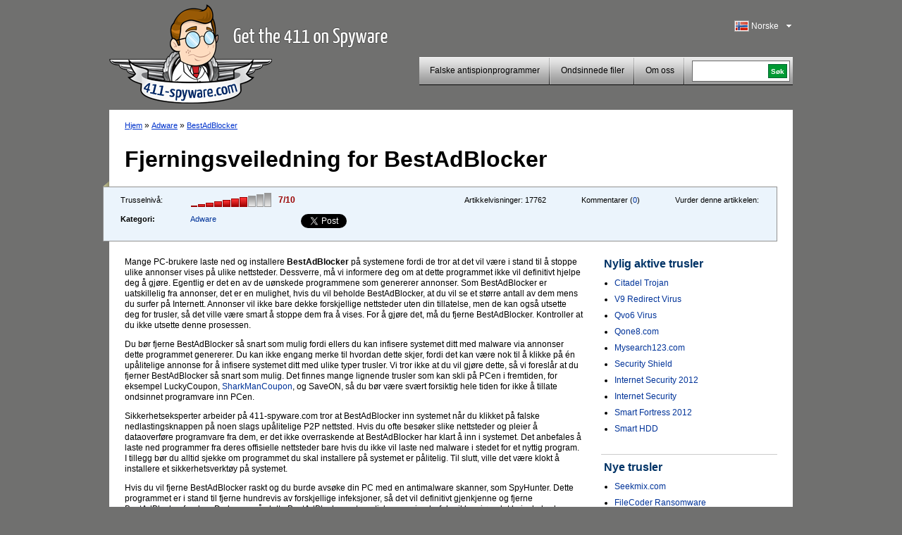

--- FILE ---
content_type: text/html; charset=UTF-8
request_url: https://www.411-spyware.com/no/fjerne-bestadblocker
body_size: 8362
content:
<!DOCTYPE html PUBLIC "-//W3C//DTD XHTML 1.0 Transitional//EN" "http://www.w3.org/TR/xhtml1/DTD/xhtml1-transitional.dtd">
<html>
<head>
<title>BestAdBlocker | 411-spyware</title>
	<meta name="viewport" content="width=device-width, initial-scale=1">
	<meta http-equiv="Content-Type" content="text/html; charset=UTF-8" />
	<meta name="avgthreatlabs-verification" content="641171c731248bc77b7b0c41a73ccbc116cad0da" />
		<link rel="pingback" href="https://www.411-spyware.com/xmlrpc.php" />
	<link rel="profile" href="http://gmpg.org/xfn/11" />
	<link rel="icon" href="https://www.411-spyware.com/wp-content/themes/411theme-responsive/favicon.ico" />
	<link rel="shortcut icon" href="https://www.411-spyware.com/wp-content/themes/411theme-responsive/favicon.ico" />
	<link rel="stylesheet" type="text/css" media="all" href="https://www.411-spyware.com/wp-content/themes/411theme-responsive/style.css" />
	<link href="https://plus.google.com/116696512073965924933" rel="publisher" />
</head>


<body class="single single-post postid-46861 single-format-standard lang-no">


<div id="wraper">
	<div id="header">
		<div class="alignleft logo-container">
			<a href="https://www.411-spyware.com/no/" class="site-logo" title="411-spyware.com &#8211; 411 mot spionprogrammer">
			<img src="https://www.411-spyware.com/img/411-spyware.png" alt="411-spyware.com &#8211; 411 mot spionprogrammer" />
			</a>

			<span class="hidden site-slogan">
					  411 mot spionprogrammer			</span>
		</div>
		<div class="alignright mobile-row">
			<div class="language-bar alignright">
					<div class="languages-head" id="show-languages">
	    				<span class="language-span language-no">&nbsp;</span>
	        			<div>Norske</div>
	        			<svg class="language-dropdown-icon hidden mobile-visible" xmlns="http://www.w3.org/2000/svg" viewBox="0 0 48 48"><path d="M14 20l10 10 10-10z"><path d="M0 0h48v48h-48z" fill="none"></svg>
	    			</div>
	        		<ul id="languages-select" style="display: none;">
					<li><a title="English" href="https://www.411-spyware.com/remove-bestadblocker"><span class="language-span language-en">&nbsp;</span>English</a></li><li><a title="Deutsch" href="https://www.411-spyware.com/de/bestadblocker-entfernen"><span class="language-span language-de">&nbsp;</span>Deutsch</a></li><li><a title="Français" href="https://www.411-spyware.com/fr/enlever-bestadblocker"><span class="language-span language-fr">&nbsp;</span>Français</a></li><li><a title="Español" href="https://www.411-spyware.com/es/eliminar-bestadblocker"><span class="language-span language-es">&nbsp;</span>Español</a></li><li><a title="Italiano" href="https://www.411-spyware.com/it/rimuovere-bestadblocker"><span class="language-span language-it">&nbsp;</span>Italiano</a></li><li><a title="Norske" href="https://www.411-spyware.com/no/fjerne-bestadblocker"><span class="language-span language-no">&nbsp;</span>Norske</a></li><li><a title="Nederlands" href="https://www.411-spyware.com/nl/verwijder-bestadblocker"><span class="language-span language-nl">&nbsp;</span>Nederlands</a></li><li><a title="Svenskt" href="https://www.411-spyware.com/se/bestadblocker-borttagning"><span class="language-span language-se">&nbsp;</span>Svenskt</a></li><li><a title="Dansk" href="https://www.411-spyware.com/dk/rens-bestadblocker"><span class="language-span language-dk">&nbsp;</span>Dansk</a></li><li><a title="Português" href="https://www.411-spyware.com/pt/remover-bestadblocker"><span class="language-span language-pt">&nbsp;</span>Português</a></li></ul>			</div>
			<div class="clear-right"></div>
			<div class="header-menu-box mobile-row">
				<div id="top-menu">
					<div class="mobile-search hidden mobile-visible">
						<div class="mobile-search-inner">
							
<form action="https://www.411-spyware.com/no/" id="cse-search-box">
  <div>
    <input type="text" name="q" size="21" value="" id="s" />
    <input type="submit" value="Søk" id="searchsubmit" />
    <input type="hidden" name="s" value="an" />
  </div>
</form>						</div>
					</div>

					<div id="menu-toggle" class="hidden mobile-visible toggle-control" data-toggle-container="#top-menu">
						<svg style="enable-background:new 0 0 32 32; " version="1.1" viewBox="0 0 32 32" xmlns="http://www.w3.org/2000/svg">
							<path d="M4,10h24c1.104,0,2-0.896,2-2s-0.896-2-2-2H4C2.896,6,2,6.896,2,8S2.896,10,4,10z M28,14H4c-1.104,0-2,0.896-2,2  s0.896,2,2,2h24c1.104,0,2-0.896,2-2S29.104,14,28,14z M28,22H4c-1.104,0-2,0.896-2,2s0.896,2,2,2h24c1.104,0,2-0.896,2-2  S29.104,22,28,22z"/>
						</svg>
					</div>

					<div class="header-menu alignleft"><ul id="page-bar" class=""><li id="menu-item-4011" class="menu-item-last menu-item menu-item-type-taxonomy menu-item-object-category menu-item-4011"><a href="https://www.411-spyware.com/no/remove/rogue-anti-spyware">Falske antispionprogrammer</a></li>
<li id="menu-item-8621" class="menu-item menu-item-type-taxonomy menu-item-object-category menu-item-8621"><a href="https://www.411-spyware.com/no/remove/malicious-files">Ondsinnede filer</a></li>
<li id="menu-item-4671" class="menu-item-last menu-item menu-item-type-post_type menu-item-object-page menu-item-4671"><a href="https://www.411-spyware.com/no/om-oss">Om oss</a></li>
</ul></div>				</div>
				<div class="header-menu-search pull-left mobile-hidden">
					<div class="header-search-box">
					 
<form action="https://www.411-spyware.com/no/" id="cse-search-box">
  <div>
    <input type="text" name="q" size="21" value="" id="s" />
    <input type="submit" value="Søk" id="searchsubmit" />
    <input type="hidden" name="s" value="an" />
  </div>
</form>					</div>
				</div>
				<div class="clear-all"></div>
			</div>
			<div class="clear-all"></div>
		</div>
		<div class="clear-all"></div>
	</div>
	<div id="container">


			
		<div id="single-content" class="threat-content">
						<div class="path">
				<a href="https://www.411-spyware.com/no/">Hjem</a> &#187; <a href="https://www.411-spyware.com/no/remove/adware">Adware</a> &#187;  <a href="https://www.411-spyware.com/no/fjerne-bestadblocker">BestAdBlocker</a>			</div>
			
			<h1>Fjerningsveiledning for BestAdBlocker</h1>
			<div class="clear-all"></div>
			<div class="box-corner-left mobile-hidden"></div>
			<div class="threat-meta container">
				<div class="row">
					<div class="threat-level pull-left col">
						<span>Trusselnivå:</span>
						<div class="pull-left">
						<div class="danger-level pull-left danger-level-7"></div>
						<div class="pull-left danger-level-text">7/10</div>
						</div>
						<div class="clear-all"></div>
					</div>
					<div class="threat-rating pull-left mobile-hidden col">
						<div class="alignleft">Vurder denne artikkelen:</div>
						<div class="rating-stars pull-left">
														<script type="text/411deferred">
								jQuery(function($) {
									$('#click').raty({
										start:    0,
										click: function(score, evt) {
											//alert('ID: ' + $(this).attr('id') + '\nscore: ' + score + '\nevent: ' + evt);
											//var ajaxurl = 'https://www.411-spyware.com/wp-ajax.php';
											var ajaxurl = 'https://www.411-spyware.com/wp-admin/admin-ajax.php';
											var data = {
												'action': 'votePost',
												'score': score,
												'post_id': 46861											};
											$('#vote-loader').css( {display:"block"} );
											$('#click').css( {display:"none"} );
											jQuery.post( ajaxurl, data, function(response) {
												if( response != '' ){
																										//$('input#click-score').val( 5 );
													$('#click').raty('start', response );
												}
												$('#vote-loader').css( {display:"none"} );
												$('#click').css( {display:"block"} );
											});
										}

									});
								});
							</script>
							<div id="click"></div>
							<div id="vote-loader"></div>
							<div class="clear-all"></div>
						</div>
					</div>
					<div class="post-comments pull-left mobile-hidden col">
						Kommentarer (<a href="https://www.411-spyware.com/no/fjerne-bestadblocker#comments">0</a>)
					</div>
					<div class="threat-views pull-left mobile-hidden col">
						Artikkelvisninger:						<span>17762</span>
					</div>
					<div class="threat-category pull-left col">
						<table border="0" cellpadding="0" cellspacing="0">
							<tr>
								<th>Kategori:</th>
								<td>
																		<a href="https://www.411-spyware.com/no/remove/adware">Adware</a>
								</td>
							</tr>
						</table>
					</div>
					<div class="social-icons pull-left col">
						<div class="row">
							<div class="social-icon-box facebook-like col">
								<iframe src="//www.facebook.com/plugins/like.php?href=https://www.411-spyware.com/no/fjerne-bestadblocker&amp;send=false&amp;layout=button_count&amp;width=80&amp;show_faces=false&amp;action=like&amp;colorscheme=light&amp;font&amp;height=21" scrolling="no" frameborder="0" style="border:none; overflow:hidden; width: 150px; height:21px;" allowTransparency="true"></iframe>
							</div>
							<div class="social-icon-box twitter-tweet col">
								<!--
								<a href="http://twitter.com/share" class="twitter-share-button" data-count="none">Tweet</a>
								<script type="text/javascript" src="http://platform.twitter.com/widgets.js"></script>
								-->
								<a href="https://twitter.com/share" class="twitter-share-button">Tweet</a>
								<script>!function(d,s,id){var js,fjs=d.getElementsByTagName(s)[0],p=/^http:/.test(d.location)?'http':'https';if(!d.getElementById(id)){js=d.createElement(s);js.id=id;js.src=p+'://platform.twitter.com/widgets.js';fjs.parentNode.insertBefore(js,fjs);}}(document, 'script', 'twitter-wjs');</script>
							</div>
							<script type="text/javascript" src="https://apis.google.com/js/plusone.js"></script>							<div class="social-icon-box google-plusone col">
								<g:plusone></g:plusone>
							</div>
						</div>
					</div>
					<div class="clear-all"></div>
				</div>


			</div>
			
		<div class="alignleft" style="max-width: 650px; width: 100%;">
			<div class="threat-description">
				<p>Mange PC-brukere laste ned og installere <strong>BestAdBlocker</strong> på systemene fordi de tror at det vil være i stand til å stoppe ulike annonser vises på ulike nettsteder. Dessverre, må vi informere deg om at dette programmet ikke vil definitivt hjelpe deg å gjøre. Egentlig er det en av de uønskede programmene som genererer annonser. Som BestAdBlocker er uatskillelig fra annonser, det er en mulighet, hvis du vil beholde BestAdBlocker, at du vil se et større antall av dem mens du surfer på Internett. <span></span> Annonser vil ikke bare dekke forskjellige nettsteder uten din tillatelse, men de kan også utsette deg for trusler, så det ville være smart å stoppe dem fra å vises. For å gjøre det, må du fjerne BestAdBlocker. Kontroller at du ikke utsette denne prosessen.</p>
<p>Du bør fjerne BestAdBlocker så snart som mulig fordi ellers du kan infisere systemet ditt med malware via annonser dette programmet genererer. Du kan ikke engang merke til hvordan dette skjer, fordi det kan være nok til å klikke på én upålitelige annonse for å infisere systemet ditt med ulike typer trusler. Vi tror ikke at du vil gjøre dette, så vi foreslår at du fjerner BestAdBlocker så snart som mulig. Det finnes mange lignende trusler som kan skli på PCen i fremtiden, for eksempel LuckyCoupon, <a title="SharkManCoupon" href="http://www.411-spyware.com/no/fjerne-sharkmancoupon">SharkManCoupon</a>, og SaveON, så du bør være svært forsiktig hele tiden for ikke å tillate ondsinnet programvare inn PCen.</p>
<p>Sikkerhetseksperter arbeider på 411-spyware.com tror at BestAdBlocker inn systemet når du klikket på falske nedlastingsknappen på noen slags upålitelige P2P nettsted. Hvis du ofte besøker slike nettsteder og pleier å dataoverføre programvare fra dem, er det ikke overraskende at BestAdBlocker har klart å inn i systemet. Det anbefales å laste ned programmer fra deres offisielle nettsteder bare hvis du ikke vil laste ned malware i stedet for et nyttig program. I tillegg bør du alltid sjekke om programmet du skal installere på systemet er pålitelig. Til slutt, ville det være klokt å installere et sikkerhetsverktøy på systemet.</p>
<p>Hvis du vil fjerne BestAdBlocker raskt og du burde avsøke din PC med en antimalware skanner, som SpyHunter. Dette programmet er i stand til fjerne hundrevis av forskjellige infeksjoner, så det vil definitivt gjenkjenne og fjerne BestAdBlocker for deg. Du kan også slette BestAdBlocker automatisk, men vi anbefaler ikke gjøre det hvis du bruker mindre erfarne.<br />
</p><h3>Hvordan bli kvitt BestAdBlocker</h3>
<p><strong><em>Windows XP</em></strong></p>
<ol>
<li><strong>Klikk</strong> <strong> Start</strong> -knappen.</li>
<li>Velg <strong>Kontrollpanel</strong>.</li>
<li>Klikk <strong>Legg til eller fjern programmer</strong>.</li>
<li><strong>Velg</strong> <strong>program</strong> og klikk <strong>Fjern</strong>.</li>
</ol>
<p><em><strong>Vinduer 7 og Vista</strong></em></p>
<ol>
<li><strong>Åpne</strong> <strong> Start</strong> -menyen.</li>
<li>Velg <strong>Kontrollpanel</strong>.</li>
<li>Klikk <strong>Avinstaller et program</strong>.</li>
<li><strong>Høyreklikk</strong> på BestAdBlocker og klikk<strong> Avinstaller</strong>.</li>
</ol>
<p><em><strong>Windows 8</strong></em></p>
<ol>
<li><strong>Trykk</strong> <strong>Windows-tasten</strong> + <strong>Q</strong>.</li>
<li>Angi <strong>kontroll</strong>brødet i<strong> søkeboksen</strong> , og klikk<strong> OK</strong>.</li>
<li>Klikk <strong>Avinstaller et program</strong>.</li>
<li><strong>Velg</strong> <strong> program</strong> og klikk<strong> Avinstaller</strong>.</li>
</ol>
			</div>
            
			<div class="box-corner-left mobile-hidden alignleft"></div>
                        <div class="clear-all"></div>
<a class="download-button2" onclick="_gaq.push(['_trackPageview', '/no/download-sph'] );" href="https://www.411-spyware.com/no/download-sph">                <span class="dw-container">                <strong>Last ned fjerningsprogram</strong>                <span class="small">for BestAdBlocker *</span>                </span>            </a>

			<div class="disclaimer">
				*SpyHunter-skannernedlastningen på dette nettstedet skal brukes som et påvisningsverktøy. Hvis du ønsker å bruke den til fjerning, må du kjøpe den fullstendige versjonen av SpyHunter. 
			</div>
			
						
		</div>
		<div class="alignright">
			
	<div id="single-sidebar" class="alignright">
		
<div id="wpml-top-threats-3" class="widget wpml_topthreats"><h3 class="widget-title">Nylig aktive trusler</h3><ul><li><a href="https://www.411-spyware.com/no/citadel-trojan" title="Citadel Trojan">Citadel Trojan</a></li><li><a href="https://www.411-spyware.com/no/fjerne-v9-redirect-virus" title="V9 Redirect Virus">V9 Redirect Virus</a></li><li><a href="https://www.411-spyware.com/no/fjerne-qvo6-virus" title="Qvo6 Virus">Qvo6 Virus</a></li><li><a href="https://www.411-spyware.com/no/fjerne-qone8-com" title="Qone8.com">Qone8.com</a></li><li><a href="https://www.411-spyware.com/no/fjerne-mysearch123-com" title="Mysearch123.com">Mysearch123.com</a></li><li><a href="https://www.411-spyware.com/no/fjerne-security-shield" title="Security Shield">Security Shield</a></li><li><a href="https://www.411-spyware.com/no/fjerne-internet-security-2012" title="Internet Security 2012">Internet Security 2012</a></li><li><a href="https://www.411-spyware.com/no/fjerne-internet-security" title="Internet Security">Internet Security</a></li><li><a href="https://www.411-spyware.com/no/fjerne-smart-fortress-2012" title="Smart Fortress 2012">Smart Fortress 2012</a></li><li><a href="https://www.411-spyware.com/no/fjerne-smart-hdd" title="Smart HDD">Smart HDD</a></li></ul></div><div id="wppi-recent-posts-3" class="widget wppi_recent_posts"><h3 class="widget-title">Nye trusler</h3><ul><li><a href="https://www.411-spyware.com/no/fjerne-seekmix-com" title="Seekmix.com">Seekmix.com</a></li><li><a href="https://www.411-spyware.com/no/fjerne-filecoder-ransomware" title="FileCoder Ransomware">FileCoder Ransomware</a></li><li><a href="https://www.411-spyware.com/no/fjerne-qqovd-com" title="QQovd.com">QQovd.com</a></li><li><a href="" title="EmailFanatic Toolbar">EmailFanatic Toolbar</a></li><li><a href="" title="FreeLocalWeather Toolbar">FreeLocalWeather Toolbar</a></li><li><a href="" title="Unfriend Alert">Unfriend Alert</a></li><li><a href="" title="1stBrowser">1stBrowser</a></li><li><a href="" title="Search.myweatherxp.com">Search.myweatherxp.com</a></li><li><a href="https://www.411-spyware.com/no/fjerne-mysearch123-com" title="Mysearch123.com">Mysearch123.com</a></li><li><a href="" title="ActionClassicGames Toolbar">ActionClassicGames Toolbar</a></li></ul></div><div id="wpml-top-threats-4" class="widget wpml_topthreats"><h3 class="widget-title">Nylig aktive trojanere</h3><ul><li><a href="https://www.411-spyware.com/no/fjerne-trojan-reveton-f" title="Trojan.Reveton.F">Trojan.Reveton.F</a></li><li><a href="https://www.411-spyware.com/no/fjerne-icspa-virus" title="ICSPA Virus">ICSPA Virus</a></li><li><a href="https://www.411-spyware.com/no/fjerne-europol-ec3-virus" title="Europol EC3 Virus">Europol EC3 Virus</a></li></ul></div>		<div class="sidebar-single-hidehr"></div>
	</div><!-- #primary .widget-area -->
		</div>
		
		
				
			
			
			
						
						<div class="clear-all"></div>
						
			
			<div id="comments">




								<div id="respond">
				<h3 id="reply-title">Svar <small><a rel="nofollow" id="cancel-comment-reply-link" href="https://www.411-spyware.com/no/no/no/fjerne-bestadblocker#respond" style="display:none;">Avbryt svar</a></small></h3>
									<form action="https://www.411-spyware.com/wp-comments-post.php" method="post" id="commentform">
																			<p class="comment-notes">E-postadressen din vil ikke publiseres.</p>							<div class="comment-form-author"><div class="label">Navn </div><input id="author" name="author" type="text" value="" size="30" /></div>
<div class="comment-form-email"><div class="label">E-post </div><input id="email" name="email" type="text" value="" size="30" /></div>
<div class="comment-form-url"><div class="label">Nettsted</div><input id="url" name="url" type="text" value="" size="30" /></div>
<input type="hidden" value="norwegian" name="wpml_language" /><input type="hidden" value="https://www.411-spyware.com/no/fjerne-bestadblocker" name="redirect_to" />												<div class="comment-form-comment"><div class="label">Kommentar</div><textarea id="comment" name="comment" cols="45" rows="8"></textarea></div>												<p class="form-submit">
							<input name="submit" type="submit" id="submit" value="Legg inn en kommentar" />
							<input type='hidden' name='comment_post_ID' value='46861' id='comment_post_ID' />
<input type='hidden' name='comment_parent' id='comment_parent' value='0' />
						</p>
						<p style="display: none;"><input type="hidden" id="akismet_comment_nonce" name="akismet_comment_nonce" value="b2368cc682" /></p><noscript><br /><br />
<div align="center" style="background-color:#FFBFC1; border:solid 1px #B30004; color: #B30004; padding: 3px;">
You need to enable javascript in order to use Simple CAPTCHA.</div></noscript><script type="text/javascript">
//<![CDATA[
var count = 0;
	// Reload the CAPTCHA
	function reloadCaptcha() {
		frm = document.getElementById("simple_captcha");
		opacity("simple_captcha", 100, 0, 300);
		count++;
		frm.src = "https://www.411-spyware.com/wp-content/plugins/wp-multilang/gdimg.php?re=" + count;
		opacity("simple_captcha", 0, 100, 300);
	}
	
	// Change opacity
	function opacity(id, opacStart, opacEnd, millisec) {
		//speed for each frame
		var speed = Math.round(millisec / 100);
		var timer = 0;
	
		//determine the direction for the blending, if start and end are the same nothing happens
		if(opacStart > opacEnd) {
			for(i = opacStart; i >= opacEnd; i--) {
				setTimeout("changeOpac(" + i + ",'" + id + "')",(timer * speed));
				timer++;
			}
		} else if(opacStart < opacEnd) {
			for(i = opacStart; i <= opacEnd; i++)
				{
				setTimeout("changeOpac(" + i + ",'" + id + "')",(timer * speed));
				timer++;
			}
		}
	}

	// Change the opacity for different browsers
	function changeOpac(opacity, id) {
		var object = document.getElementById(id).style;
		object.opacity = (opacity / 100);
		object.MozOpacity = (opacity / 100);
		object.KhtmlOpacity = (opacity / 100);
		object.filter = "alpha(opacity=" + opacity + ")";
	} 
	
//]]>
</script><div id="zrx_captcha">
<div class="label" style="">Skriv inn tallene i boksen til høyre<span class="red"> *</span></div>
<div class="clear-all"></div>
<table cellpadding="0" class="" cellspacing="0" style="padding-bottom:5px;">
	<tr>
    	<td align="left" valign="top">
        	<input type="text" name="publicKey" maxlength="6" tabindex="3" />
        </td>
        <td align="center" valign="top" width="130">
        <img id="simple_captcha" src="https://www.411-spyware.com/wp-content/plugins/wp-multilang/gdimg.php?re=0&amp;h=1768853342" title="Simple CAPTCHA" alt="" />
        </td>
        <td align="left" valign="top" width="32">
        <img src="https://www.411-spyware.com/wp-content/plugins/wp-multilang/img/captcha_reload.gif" onclick="setTimeout('reloadCaptcha()', 10)" 
        style="cursor:pointer" title="Request a new image" alt="" />
        </td>
	</tr>
</table>
<div class="clear-all"></div>
</div><script type="text/javascript">
//<![CDATA[

for( i = 0; i < document.forms.length; i++ ) {
	if( typeof(document.forms[i].publicKey) != 'undefined' ) {
		commentForm = document.forms[i].comment.parentNode;
		break;
	}
}
var commentArea = commentForm.parentNode;
var captchafrm = document.getElementById("zrx_captcha");
commentArea.insertBefore(captchafrm, commentForm);
commentArea.publicKey.size = commentArea.author.size;
commentArea.publicKey.className = commentArea.author.className;
//]]>
</script>					</form>
							</div><!-- #respond -->
			<script type="text/javascript">document.getElementById('commentform').action="";document.getElementById('author').name="p_author";document.getElementById('email').name="p_email";document.getElementById('url').name="p_url";document.getElementById('comment').name="p_comment";</script>			
</div><!-- #comments -->
		</div>
	
		<div class="clear-all"></div>
		<div id="container-footer">
						<ul class="subfooter-menu alignleft footer-social-icons">
				<li><a target="_blank" href="http://feedburner.google.com/fb/a/mailverify?uri=411-spyware/CkUO"><span class="mail-icon">&nbsp;</span>Abonner på blogg</a></li>
				<li><a target="_blank" href="http://twitter.com/411spyware"><span class="twitter-icon">&nbsp;</span>Følg oss på Twitter</a></li>
				<li><a target="_blank" href="http://www.facebook.com/pages/411-Spywarecom/330322950313657"><span class="fb-icon">&nbsp;</span>Lik oss på Facebook</a></li>
				<li><a href="https://plus.google.com/116696512073965924933?prsrc=3"><span class="google-icon">&nbsp;</span> Følg oss på Google+</a></li> 
				<li><a href="https://www.411-spyware.com/no/feed"><span class="rss-icon">&nbsp;</span>RSS-feed</a></li>
							</ul>
			
			
			<script type="text/javascript">
			  (function() {
			    var po = document.createElement('script'); po.type = 'text/javascript'; po.async = true;
			    po.src = 'https://apis.google.com/js/plusone.js';
			    var s = document.getElementsByTagName('script')[0]; s.parentNode.insertBefore(po, s);
			  })();
			</script> 
			
			<div class="clear-all"></div>
			
			<div>
				<div id="norton-safe-web">
				</div>

				<div id="avgthreatlabs_safetybadge"><noscript><a href="http://www.avg.com/redir/?url=http%3A%2F%2Fwww.avgthreatlabs.com%3Futm_source%3DSafety_Widget%26amp%3Butm_medium%3DNA%26amp%3Butm_campaign%3DMSBW&urlSec=aPQXxQIAaYhglpN9CNsiXz6Uq9wnFNFAv%2F4nhkbLva58R07Wo8vPmTCyD8zvmtB1BAo8P%2BRhVps3Gik0FmarWFftLEtocxuZRRrDQohqcJGm9Sw8bvuDV3jDcS6bJtxNQzw6hiBq%2BuP691gM6BvsmvvP2GlnmesCRwo5n38IbDCMkMvuq%2B9%2FsaEwEhTXv%2B0G9ePi6AeaiEg2DKALEkcoBQ%3D%3D" target="_blank">AVG Threatlabs</a></noscript></div>
				<div id="webutation-badge">
				 <script type="text/javascript">
				  (function() {
				  window.domain = '411-spyware.com';
				    function async_load(){
				     var s = document.createElement('script'); s.type = 'text/javascript'; s.async = true;
				     s.src = '//www.webutation.net/js/load_badge.js';
				     var x = document.getElementById('webutation-link'); x.parentNode.insertBefore(s, x); }
				    if (window.attachEvent) window.attachEvent('onload', async_load); else window.addEventListener('load', async_load, false);
				  })();
				 </script>
				 <a id="webutation-link"  href="//www.webutation.net/go/review/411-spyware.com">411-spyware.com Webutation</a>
				</div>
				<div id="google-safe-browsing">
					<a target="_blank" href="//www.google.com/safebrowsing/diagnostic?site=411-spyware.com">
						<img alt="Google safe browsing" src="/images/google-safe-browsing.png" />
					</a>
				</div>
			</div>

			<script language="javascript" src="https://api.avgthreatlabs.com/static/js/security.js"></script>
			<div class="clear-all"></div>
		
		</div>
	</div>
	<div id="footer">
		<div class="copyright">&copy; 411-spyware.com</div>
		<div class="menu-footer-menu-container"><ul id="footer-menu" class="footer-menu"><li id="menu-item-15311" class="menu-item menu-item-type-post_type menu-item-object-page menu-item-15311"><a href="https://www.411-spyware.com/no/personvern">Personvern</a></li>
<li id="menu-item-15321" class="menu-item-last menu-item menu-item-type-post_type menu-item-object-page menu-item-15321"><a href="https://www.411-spyware.com/no/vilkar-for-bruk">Vilkår for bruk</a></li>
<li id="menu-item-5021" class="menu-item-last menu-item menu-item-type-post_type menu-item-object-page menu-item-5021"><a href="https://www.411-spyware.com/no/sidekart">Sidekart</a></li>
</ul></div>		
				<div class="clear-all"></div>
	</div>

</div><!-- #wrapper -->


<link rel="alternate" type="application/rss+xml" title="411-spyware &raquo; BestAdBlocker Comments Feed" href="https://www.411-spyware.com/no/fjerne-bestadblocker/feed" />
<link rel='stylesheet' id='owl-carousel-css'  href='https://www.411-spyware.com/wp-content/themes/411theme-responsive/owl-carousel/owl.carousel.css' type='text/css' media='all' />
<script type='text/javascript' src='https://ajax.googleapis.com/ajax/libs/jquery/2.1.3/jquery.min.js'></script>
<script type='text/javascript' src='https://www.411-spyware.com/wp-content/plugins/wp-multilang/js/iframeheight.js'></script>
<script type='text/javascript' src='https://www.411-spyware.com/wp-includes/js/comment-reply.js'></script>
<script type='text/javascript' src='https://www.411-spyware.com/wp-content/themes/411theme-responsive/js/theme.js'></script>
<link rel="EditURI" type="application/rsd+xml" title="RSD" href="https://www.411-spyware.com/xmlrpc.php?rsd" />
<link rel='shortlink' href='https://www.411-spyware.com/no/?p=46861' />

<!-- All in One SEO Pack 2.2.3.1 by Michael Torbert of Semper Fi Web Design[136,180] -->
<meta name="description"  content="Mange PC-brukere laste ned og installere BestAdBlocker på systemene fordi de tror at det vil være i stand til å stoppe ulike annonser vises på ulike nettsteder." />

<link rel="canonical" href="https://www.411-spyware.com/no/fjerne-bestadblocker" />
<!-- /all in one seo pack -->

<script type="text/javascript">
	var _gaq = _gaq || [];
	_gaq.push(['_setAccount', 'UA-25362015-1']);
	_gaq.push(['_trackPageview']);

	(function() {
		var ga = document.createElement('script'); ga.type =
			'text/javascript'; ga.async = true;
		ga.src = ('https:' == document.location.protocol ? 'https://ssl' :
				'http://www') + '.google-analytics.com/ga.js';
		var s = document.getElementsByTagName('script')[0];
		s.parentNode.insertBefore(ga, s);
	})();

</script>

	<script type="text/javascript" src="https://www.411-spyware.com/wp-content/themes/411theme-responsive/jquery.raty.js"></script>
<script type="text/javascript" src="https://www.411-spyware.com/analytics/tracking/tt.js.php"></script>

<script type="text/javascript">
setTimeout(function(){var a=document.createElement("script");
var b=document.getElementsByTagName('script')[0];
a.src=document.location.protocol+"//dnn506yrbagrg.cloudfront.net/pages/scripts/0007/6009.js";
a.async=true;a.type="text/javascript";b.parentNode.insertBefore(a,b)}, 1);
</script>
<script type='text/javascript' src='https://www.411-spyware.com/wp-content/themes/411theme-responsive/owl-carousel/owl.carousel.min.js'></script>
<script type="text/javascript" src="https://www.411-spyware.com/analytics/tracking/tt.js.php"></script>

</body>
</html>


--- FILE ---
content_type: text/html; charset=UTF-8
request_url: https://www.411-spyware.com/analytics/tracking/tt.js.php
body_size: 1185
content:
/*
    Name:           TotalTracker
    Description:    capture code using js.
*/
var hwx = '';
var sid = '';
var affid = '';
var pid = '';
var lng = '';
var page_type = '';
var user_ip = '3.138.174.151';
var user_id = '264b7ac90f8f44034abe22fe60616043';
var user_agent = navigator.userAgent;
var http_referer = document.referrer;


var host_name = getHost();
var full_host_name = getHost( true );
//--var request_domain = 'www.411-spyware.com';
//--var request_uri = getUri();
var request_domain = host_name;
var request_uri = getUri( full_host_name );
//--var requestUrl = 'http://www.411-spyware.com/analytics/tracking/external_capture_track.php';
var requestUrl = location.protocol + '//www.411-spyware.com/analytics/tracking/external_capture_track.php';
var cookie_data = getCookie('AD');
if(cookie_data == ''){
	setCookie('AD',user_id,365);
}else{
	user_id = cookie_data;
}
var post_data =	'user_id='+escape(user_id)+
				'&HTTP_USER_AGENT='+escape(user_agent)+
				'&HTTP_REFERER='+escape(http_referer)+
				'&HTTP_HOST='+escape(request_domain)+
				'&REQUEST_URI='+escape(request_uri)+
				'&REMOTE_ADDR='+escape(user_ip)+
				'&hwx='+escape(hwx)+
				'&sid='+escape(sid)+
				'&affid='+escape(affid)+
				'&pid='+escape(pid)+
				'&page_type='+escape(page_type)+
				'&lng='+escape(lng);

postData(requestUrl, post_data);

function getHost( full_host ){
	var strhost = document.location.hostname;
	if( full_host ){
		return strhost;
	}
	else {
		return strhost.replace('www.', '');
	}
}

function getUri( full_host_name ){
	var struri = document.location.href;
		return struri.replace('http://'+full_host_name, '');
}

function setCookie(c_name,value,expiredays){
	var exdate=new Date();
	exdate.setDate(exdate.getDate()+expiredays);
	document.cookie=c_name+ "=" +escape(value)+((expiredays==null) ? "" : ";expires="+exdate.toUTCString());
}

function getCookie(c_name){
	<!--if (document.cookie.length>0){-->
	<!--	c_start=document.cookie.indexOf(c_name + "=");-->
	<!--	if (c_start!=-1){-->
	<!--		c_start=c_start + c_name.length+1;-->
	<!--		c_end=document.cookie.indexOf(";",c_start);-->
	<!--		if (c_end==-1) c_end=document.cookie.length;-->
	<!--			return unescape(document.cookie.substring(c_start,c_end));-->
	<!--	}-->
	<!--}-->
	return "";
}

function postData(requestUrl, requestPost) {
	//alert('requestUrl = '+requestUrl);
	//alert('requestPost = '+requestPost);
	
	var objHTTP, strResult;
	if (window.XMLHttpRequest) {
		objHTTP = new XMLHttpRequest();
	}else if (window.ActiveXObject) {
		var version = parseFloat(navigator.appVersion.split("MSIE")[1]);
		if(version > 6){
			objHTTP = new ActiveXObject("Microsoft.XMLHTTP");
		}else{
			objHTTP = new ActiveXObject('MSXML2.XMLHTTP.3.0');
		}
	}
	objHTTP.open('POST',requestUrl,false);
	objHTTP.setRequestHeader('Content-Type','application/x-www-form-urlencoded');
	objHTTP.send(requestPost);
	//var strResult=objHTTP.responseText;
	//	alert('strResult = '+strResult);
}

function qs() {
	var qsParm = new Array();
	var query = window.location.search.substring(1);
	//alert('query = '+ query);
	var parms = query.split('&');
	for (var i=0; i<parms.length; i++) {
		var pos = parms[i].indexOf('=');
		if (pos > 0) {
			var key = parms[i].substring(0,pos);
			var val = parms[i].substring(pos+1);
			qsParm[key] = val;
		}
 	}
	return qsParm;
}


--- FILE ---
content_type: text/html; charset=utf-8
request_url: https://accounts.google.com/o/oauth2/postmessageRelay?parent=https%3A%2F%2Fwww.411-spyware.com&jsh=m%3B%2F_%2Fscs%2Fabc-static%2F_%2Fjs%2Fk%3Dgapi.lb.en.OE6tiwO4KJo.O%2Fd%3D1%2Frs%3DAHpOoo_Itz6IAL6GO-n8kgAepm47TBsg1Q%2Fm%3D__features__
body_size: 161
content:
<!DOCTYPE html><html><head><title></title><meta http-equiv="content-type" content="text/html; charset=utf-8"><meta http-equiv="X-UA-Compatible" content="IE=edge"><meta name="viewport" content="width=device-width, initial-scale=1, minimum-scale=1, maximum-scale=1, user-scalable=0"><script src='https://ssl.gstatic.com/accounts/o/2580342461-postmessagerelay.js' nonce="dzxbPAa_VL-Wp-OiaHH95Q"></script></head><body><script type="text/javascript" src="https://apis.google.com/js/rpc:shindig_random.js?onload=init" nonce="dzxbPAa_VL-Wp-OiaHH95Q"></script></body></html>